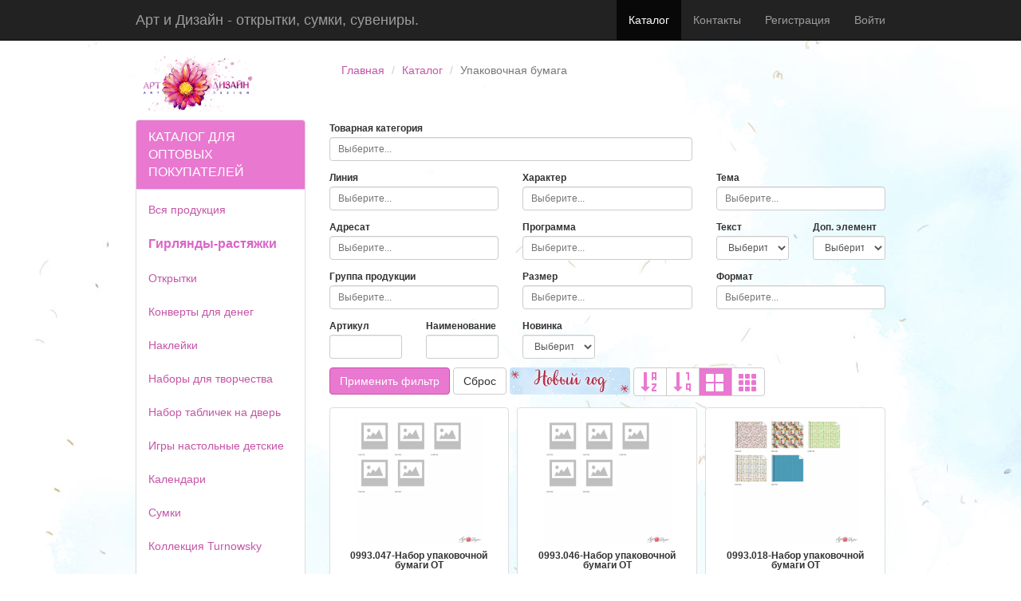

--- FILE ---
content_type: text/html; charset=UTF-8
request_url: https://art-region.ru/shop/category?id=67
body_size: 15102
content:
<!DOCTYPE html>
<html lang="ru">
<head>
    <meta http-equiv="X-UA-Compatible" content="IE=edge" />
    <meta charset="UTF-8">
    <meta name="viewport" content="width=device-width, initial-scale=1">
    <link rel="shortcut icon" href="/favicon.ico?v4" type="image/x-icon" />
    <meta name="csrf-param" content="_csrf">
<meta name="csrf-token" content="8bZIi_8PYQpw-uRED4zB7CSuo0Vn5S00K0VKETM0JFnBgiPDuGtWbDu2rgBWy566EZ3FKiuPagJlChVoVmddIQ==">
    <title>АРТ РЕГИОН - Оптовые поставки</title>
    <link href="/assets/87329bcf/css/bootstrap.css" rel="stylesheet">
<link href="/assets/b79dcf27/css/select2.min.css" rel="stylesheet">
<link href="/assets/98b5e9e0/css/select2-addl.min.css" rel="stylesheet">
<link href="/assets/98b5e9e0/css/select2-krajee.min.css" rel="stylesheet">
<link href="/assets/64ba5415/css/kv-widgets.min.css" rel="stylesheet">
<link href="/assets/de82593c/css/bootstrap.css" rel="stylesheet">
<link href="/assets/ae60366b/slick.css" rel="stylesheet">
<link href="/assets/ae60366b/slick-theme.css" rel="stylesheet">
<link href="/css/site.css?v=20230001" rel="stylesheet">
<script>var s2options_21667806 = {"themeCss":".select2-container--krajee","sizeCss":" input-sm","doReset":true,"doToggle":false,"doOrder":false};
window.select2_73e1811f = {"allowClear":true,"maximumSelectionLength":6,"theme":"krajee","width":"100%","placeholder":"Выберите...","language":"ru"};

window.select2_3887ef03 = {"allowClear":true,"maximumSelectionLength":3,"theme":"krajee","width":"100%","placeholder":"Выберите...","language":"ru"};
</script></head>
<body>

<div class="wrap">
    <nav id="w2" class="navbar-inverse navbar-fixed-top navbar"><div class="container"><div class="navbar-header"><button type="button" class="navbar-toggle" data-toggle="collapse" data-target="#w2-collapse"><span class="sr-only">Toggle navigation</span>
<span class="icon-bar"></span>
<span class="icon-bar"></span>
<span class="icon-bar"></span></button><a class="navbar-brand" href="/">Арт и Дизайн - открытки, сумки, сувениры. </a></div><div id="w2-collapse" class="collapse navbar-collapse"><ul id="w3" class="navbar-nav navbar-right nav"><li class="active"><a href="/">Каталог</a></li>
<li><a href="/contact">Контакты</a></li>
<li><a href="/signup">Регистрация</a></li>
<li><a href="/login">Войти</a></li></ul></div></div></nav>
    <div class="container">
                        <div class="row">
            <div class="col-md-3">
                <a href = "/">
                <img class="img-responsive logo" src = "/img/logo.png">
                </a>
            </div>
            <div class="col-md-7">
                <ul class="breadcrumb"><li><a href="/">Главная</a></li>
<li><a href="/shop/category">Каталог</a></li>
<li class="active">Упаковочная бумага</li>
</ul>            </div>
            <div class="col-md-2">
                            </div>    
        </div>    
                    <div class="row">
        <div class="col-lg-3 col-md-3 col-sm-4">
            
<div class="panel panel-default">
    <div class="panel-heading panel-heading-catalog">Каталог для оптовых покупателей</div>
    <ul class="nav nav-pills nav-stacked"><li><a href="/shop/category">Вся продукция</a></li>
<li class="catalog-bold"><a href="/shop/category?id=123">Гирлянды-растяжки</a></li>
<li><a href="/shop/category?id=41">Открытки</a></li>
<li><a href="/shop/category?id=45">Конверты для денег</a></li>
<li><a href="/shop/category?id=49">Наклейки</a></li>
<li><a href="/shop/category?id=56">Наборы для творчества</a></li>
<li><a href="/shop/category?id=108">Набор табличек на дверь</a></li>
<li><a href="/shop/category?id=96">Игры настольные детские</a></li>
<li><a href="/shop/category?id=57">Календари</a></li>
<li><a href="/shop/category?id=64">Сумки</a></li>
<li><a href="/shop/category?id=120">Коллекция Turnowsky</a></li>
<li class=""><a href="/shop/category?id=104">Шары</a></li>
<li class="active"><a href="/shop/category?id=67">Упаковочная бумага</a></li>
<li class="catalog-bold"><a href="/shop/category?id=125">Аксессуары для подарков</a></li>
<li><a href="/shop/category?id=105">Подарочная коробка</a></li>
<li><a href="/shop/category?id=69">Сувенирная продукция</a></li></ul></div>



             <a class="simple-banner" href="https://shop.artd.ru"><img class="img-responsive" src="/img/shop.png" alt=""></a>        </div>
        <div class="col-lg-9 col-md-9 col-sm-8">
                        <div class="product-index">

    
<div class="product-search">

    <form id="w0" action="/" method="get">
<input type="hidden" name="id" value="67">    <div class="row">
        <div class="col-sm-12 col-md-8">
                                                                <div class="form-group field-section">
<label class="control-label" for="section">Товарная категория</label>
<div class="kv-plugin-loading loading-section">&nbsp;</div><input type="hidden" name="section" value=""><select id="section" class="form-control" name="section[]" multiple size="4" data-s2-options="s2options_21667806" data-krajee-select2="select2_73e1811f" style="display:none">
<option value="67">⮞&nbsp;УПАКОВОЧНАЯ&nbsp;БУМАГА</option>
</select>

<div class="help-block"></div>
</div>                                    </div>
            
    </div>
    <div class="row">
        <div class="col-sm-6 col-md-4">
            <div class="form-group field-line">
<label class="control-label" for="line">Линия</label>
<div class="kv-plugin-loading loading-line">&nbsp;</div><input type="hidden" name="line" value=""><select id="line" class="form-control" name="line[]" multiple size="4" data-s2-options="s2options_21667806" data-krajee-select2="select2_3887ef03" style="display:none">
<option value="Turnowsky">Turnowsky</option>
</select>

<div class="help-block"></div>
</div>                    </div>
        <div class="col-sm-6 col-md-4">
            <div class="form-group field-design">
<label class="control-label" for="design">Характер</label>
<div class="kv-plugin-loading loading-design">&nbsp;</div><input type="hidden" name="design" value=""><select id="design" class="form-control" name="design[]" multiple size="4" data-s2-options="s2options_21667806" data-krajee-select2="select2_3887ef03" style="display:none">
<option value="Взрослый">Взрослый</option>
</select>

<div class="help-block"></div>
</div>                    </div>
        <div class="col-sm-6 col-md-4">
            <div class="form-group field-theme">
<label class="control-label" for="theme">Тема</label>
<div class="kv-plugin-loading loading-theme">&nbsp;</div><input type="hidden" name="theme" value=""><select id="theme" class="form-control" name="theme[]" multiple size="4" data-s2-options="s2options_21667806" data-krajee-select2="select2_3887ef03" style="display:none">
<option value="С Новым годом и Рождеством">С Новым годом и Рождеством</option>
<option value="Универсальные">Универсальные</option>
</select>

<div class="help-block"></div>
</div>                    </div>
    </div>
    <div class="row">
        <div class="col-sm-6 col-md-4">
            <div class="form-group field-forwho">
<label class="control-label" for="forwho">Адресат</label>
<div class="kv-plugin-loading loading-forwho">&nbsp;</div><input type="hidden" name="forwho" value=""><select id="forwho" class="form-control" name="forwho[]" multiple size="4" data-s2-options="s2options_21667806" data-krajee-select2="select2_3887ef03" style="display:none">
<option value="Мужчина">Мужчина</option>
</select>

<div class="help-block"></div>
</div>                    </div>
        <div class="col-sm-6 col-md-4">
            <div class="form-group field-programm">
<label class="control-label" for="programm">Программа</label>
<div class="kv-plugin-loading loading-programm">&nbsp;</div><input type="hidden" name="programm" value=""><select id="programm" class="form-control" name="programm[]" multiple size="4" data-s2-options="s2options_21667806" data-krajee-select2="select2_3887ef03" style="display:none">
<option value="Весна">Весна</option>
<option value="Новый Год">Новый Год</option>
<option value="ОТ">ОТ</option>
</select>

<div class="help-block"></div>
</div>                    </div>
        <div class="col-sm-6 col-md-2">
            <div class="form-group field-istext">
<label class="control-label" for="istext">Текст</label>
<select id="istext" class="form-control input-sm" name="isText">
<option value="">Выберите...</option>
<option value="0">Нет</option>
<option value="1">Да</option>
</select>

<div class="help-block"></div>
</div>        </div>
        <div class="col-sm-6 col-md-2">
            <div class="form-group field-add_element">
<label class="control-label" for="add_element">Доп. элемент</label>
<select id="add_element" class="form-control input-sm" name="add_element">
<option value="">Выберите...</option>
<option value="0">Нет</option>
<option value="1">Да</option>
</select>

<div class="help-block"></div>
</div>        </div>
    </div>
    <div class="row">
        <div class="col-sm-6 col-md-4">
            <div class="form-group field-subject">
<label class="control-label" for="subject">Группа продукции</label>
<div class="kv-plugin-loading loading-subject">&nbsp;</div><input type="hidden" name="subject" value=""><select id="subject" class="form-control" name="subject[]" multiple size="4" data-s2-options="s2options_21667806" data-krajee-select2="select2_3887ef03" style="display:none">
<option value="Упаковочная бумага">Упаковочная бумага</option>
</select>

<div class="help-block"></div>
</div>        </div>
        <div class="col-sm-6 col-md-4">
            <div class="form-group field-size">
<label class="control-label" for="size">Размер</label>
<div class="kv-plugin-loading loading-size">&nbsp;</div><input type="hidden" name="size" value=""><select id="size" class="form-control" name="size[]" multiple size="4" data-s2-options="s2options_21667806" data-krajee-select2="select2_3887ef03" style="display:none">
<option value="700х1000 мм">700х1000 мм</option>
<option value="700х2000 мм">700х2000 мм</option>
<option value="990x672 мм">990x672 мм</option>
</select>

<div class="help-block"></div>
</div>                    </div>
        <div class="col-sm-6 col-md-4">
            <div class="form-group field-format">
<label class="control-label" for="format">Формат</label>
<div class="kv-plugin-loading loading-format">&nbsp;</div><input type="hidden" name="format" value=""><select id="format" class="form-control" name="format[]" multiple size="4" data-s2-options="s2options_21667806" data-krajee-select2="select2_3887ef03" style="display:none">

</select>

<div class="help-block"></div>
</div>        </div>
    </div>
    <div class="row">
        <div class="col-sm-6 col-md-2">
            <div class="form-group field-articul">
<label class="control-label" for="articul">Артикул</label>
<input type="text" id="articul" class="form-control input-sm" name="articul">

<div class="help-block"></div>
</div>        </div>
        <div class="col-sm-6 col-md-2">
            <div class="form-group field-name">
<label class="control-label" for="name">Наименование</label>
<input type="text" id="name" class="form-control input-sm" name="name">

<div class="help-block"></div>
</div>        </div>
                <div class="col-sm-6 col-md-2">
            <div class="form-group field-appeardate">
<label class="control-label" for="appeardate">Новинка</label>
<select id="appeardate" class="form-control input-sm" name="appeardate">
<option value="">Выберите...</option>
<option value="1768856400">Одна неделя</option>
<option value="1768251600">Две недели</option>
<option value="1766782800">Один месяц</option>
<option value="1764190800">Два месяца</option>
<option value="1761512400">Три месяца</option>
<option value="1758920400">Четыре месяца</option>
<option value="1756242000">Пять месяцев</option>
<option value="1753563600">Шесть месяцев</option>
<option value="1750971600">Семь месяцев</option>
<option value="1748293200">Восемь месяцев</option>
</select>

<div class="help-block"></div>
</div>        </div>

    </div>

    <div class="form-group">
        <button type="submit" class="btn btn-primary">Применить фильтр</button>        <a class="btn btn-default" href="/?id=67">Сброс</a>        <a href="/?programm%5B%5D=%D0%9D%D0%BE%D0%B2%D1%8B%D0%B9+%D0%93%D0%BE%D0%B4"><img src="/img/ny.png" alt="Новый Год"></a>        <div id="page-viewer-type" class="btn-group page-view-buttons" data-url="/ajax/page-view" data-id="pvc0"><button type="button" class="page-sort btn btn-default btn-view glyphicon glyphicon glyphicon glyphicon-sort-by-alphabet" data-page-view="articul" data-tooltip="Артикул"><span></span></button><button type="button" class="page-sort btn btn-default btn-view glyphicon glyphicon glyphicon glyphicon-sort-by-order" data-page-view="appeardate" data-tooltip="Новинка"><span></span></button><button type="button" class="page-view btn btn-default btn-view glyphicon glyphicon glyphicon-th-large btn-selected" data-page-view="tile" data-tooltip="Подробный"><span></span></button><button type="button" class="page-view btn btn-default btn-view glyphicon glyphicon-th" data-page-view="compact" data-tooltip="Компактный"><span></span></button></div>    </div>

    </form>
</div>

    
    
    <div id="pvc0" data-pjax-container="" data-pjax-push-state data-pjax-timeout="1000">    <div class="product-view-container">
    <div id="w1" class="list-view"><div class="row">
<div class="col-xs-12 col-md-4 col-lg-2 padding-small">
<div class="product-view" data-key="8001000000247DB3"><div class="panel panel-default">
    <div class="panel-body item-body">
                <div data-toggle="modal" data-target="#bs-modal">
            
            
            <img class="img-responsive item-img" src="/img/cards/099/0993047f.jpg" alt="">        </div>
    </div>
    <div class="card-table">
        <table class="product-card">
            <tbody>
            <tr>
                <td colspan="4" class="articul">
                    0993.047-Набор упаковочной бумаги ОТ                </td>
            </tr>
            <tr>
                <td colspan="4" class="name">
                    <span>
                    Набор упаковочной бумаги                    </span>
                </td>
            </tr>
            <tr>
                <td colspan="4" class="decoration">
                    Бумага металлизированная.                </td>
            </tr>
                                    </tbody>
        </table>
            </div>
</div>
</div>
</div>
<div class="col-xs-12 col-md-4 col-lg-2 padding-small">
<div class="product-view" data-key="8001000000247DB2"><div class="panel panel-default">
    <div class="panel-body item-body">
                <div data-toggle="modal" data-target="#bs-modal">
            
            
            <img class="img-responsive item-img" src="/img/cards/099/0993046f.jpg" alt="">        </div>
    </div>
    <div class="card-table">
        <table class="product-card">
            <tbody>
            <tr>
                <td colspan="4" class="articul">
                    0993.046-Набор упаковочной бумаги ОТ                </td>
            </tr>
            <tr>
                <td colspan="4" class="name">
                    <span>
                    Набор упаковочной бумаги                    </span>
                </td>
            </tr>
            <tr>
                <td colspan="4" class="decoration">
                    Бумага металлизированная.                </td>
            </tr>
                                    </tbody>
        </table>
            </div>
</div>
</div>
</div>
<div class="col-xs-12 col-md-4 col-lg-2 padding-small">
<div class="product-view" data-key="8001000000243B29"><div class="panel panel-default">
    <div class="panel-body item-body">
                <div data-toggle="modal" data-target="#bs-modal">
            
            
            <img class="img-responsive item-img" src="/img/cards/099/0993018f.jpg" alt="">        </div>
    </div>
    <div class="card-table">
        <table class="product-card">
            <tbody>
            <tr>
                <td colspan="4" class="articul">
                    0993.018-Набор упаковочной бумаги ОТ                </td>
            </tr>
            <tr>
                <td colspan="4" class="name">
                    <span>
                    Набор упаковочной бумаги                    </span>
                </td>
            </tr>
            <tr>
                <td colspan="4" class="decoration">
                    Бумага глянцевая.                </td>
            </tr>
                                    </tbody>
        </table>
            </div>
</div>
</div>
</div>
<div class="col-xs-12 col-md-4 col-lg-2 padding-small">
<div class="product-view" data-key="800100000022D987"><div class="panel panel-default">
    <div class="panel-body item-body">
                <div data-toggle="modal" data-target="#bs-modal">
            
            
            <img class="img-responsive item-img" src="/img/cards/018/0183705f.jpg" alt="">        </div>
    </div>
    <div class="card-table">
        <table class="product-card">
            <tbody>
            <tr>
                <td colspan="4" class="articul">
                    0183.705-Микс уп.бум. матовая с рисунком                </td>
            </tr>
            <tr>
                <td colspan="4" class="name">
                    <span>
                    Пленка упаковочная матовая                    </span>
                </td>
            </tr>
            <tr>
                <td colspan="4" class="decoration">
                    Пленка матовая.                </td>
            </tr>
                                    </tbody>
        </table>
            </div>
</div>
</div>
</div>
<div class="col-xs-12 col-md-4 col-lg-2 padding-small">
<div class="product-view" data-key="800100000022D989"><div class="panel panel-default">
    <div class="panel-body item-body">
                <div data-toggle="modal" data-target="#bs-modal">
            
            
            <img class="img-responsive item-img" src="/img/cards/018/0183707f.jpg" alt="">        </div>
    </div>
    <div class="card-table">
        <table class="product-card">
            <tbody>
            <tr>
                <td colspan="4" class="articul">
                    0183.707                </td>
            </tr>
            <tr>
                <td colspan="4" class="name">
                    <span>
                    Пленка упаковочная прозрачная                    </span>
                </td>
            </tr>
            <tr>
                <td colspan="4" class="decoration">
                    Пленка прозрачная.                </td>
            </tr>
                                    </tbody>
        </table>
            </div>
</div>
</div>
</div>
<div class="col-xs-12 col-md-4 col-lg-2 padding-small">
<div class="product-view" data-key="8001000000232D82"><div class="panel panel-default">
    <div class="panel-body item-body">
                <div data-toggle="modal" data-target="#bs-modal">
            
            
            <img class="img-responsive item-img" src="/img/cards/099/0994963f.jpg" alt="">        </div>
    </div>
    <div class="card-table">
        <table class="product-card">
            <tbody>
            <tr>
                <td colspan="4" class="articul">
                    0994.963-Набор упаковочной бумаги НГ 40 шт.                </td>
            </tr>
            <tr>
                <td colspan="4" class="name">
                    <span>
                    Набор упаковочной бумаги НГ                    </span>
                </td>
            </tr>
            <tr>
                <td colspan="4" class="decoration">
                    Бумага глянцевая.                </td>
            </tr>
                                    </tbody>
        </table>
            </div>
</div>
</div>
</div>
</div>
<div class="row">
<div class="col-xs-12 col-md-4 col-lg-2 padding-small">
<div class="product-view" data-key="80010000001FA514"><div class="panel panel-default">
    <div class="panel-body item-body">
                <div data-toggle="modal" data-target="#bs-modal">
            
            
            <img class="img-responsive item-img" src="/img/cards/099/0994773f.jpg" alt="">        </div>
    </div>
    <div class="card-table">
        <table class="product-card">
            <tbody>
            <tr>
                <td colspan="4" class="articul">
                    0994.773-Набор упаковочной бумаги НГ крафт                </td>
            </tr>
            <tr>
                <td colspan="4" class="name">
                    <span>
                    Набор упаковочной бумаги НГ                    </span>
                </td>
            </tr>
            <tr>
                <td colspan="4" class="decoration">
                    Бумага крафт.                </td>
            </tr>
                                    </tbody>
        </table>
            </div>
</div>
</div>
</div>
<div class="col-xs-12 col-md-4 col-lg-2 padding-small">
<div class="product-view" data-key="80010000001F531F"><div class="panel panel-default">
    <div class="panel-body item-body">
                <div data-toggle="modal" data-target="#bs-modal">
            
            
            <img class="img-responsive item-img" src="/img/cards/099/0994761f.jpg" alt="">        </div>
    </div>
    <div class="card-table">
        <table class="product-card">
            <tbody>
            <tr>
                <td colspan="4" class="articul">
                    0994.761т-Набор упаковочной бумаги НГ                </td>
            </tr>
            <tr>
                <td colspan="4" class="name">
                    <span>
                    Набор упаковочной бумаги НГ                    </span>
                </td>
            </tr>
            <tr>
                <td colspan="4" class="decoration">
                    Бумага глянцевая.                </td>
            </tr>
                                    </tbody>
        </table>
            </div>
</div>
</div>
</div>
<div class="col-xs-12 col-md-4 col-lg-2 padding-small">
<div class="product-view" data-key="8001000000076029"><div class="panel panel-default">
    <div class="panel-body item-body">
                <div data-toggle="modal" data-target="#bs-modal">
            
            
            <img class="img-responsive item-img" src="/img/cards/099/0998986f.jpg" alt="">        </div>
    </div>
    <div class="card-table">
        <table class="product-card">
            <tbody>
            <tr>
                <td colspan="4" class="articul">
                    0998.986-Набор упаковочной бумаги ОТ                </td>
            </tr>
            <tr>
                <td colspan="4" class="name">
                    <span>
                    Набор упаковочной бумаги                    </span>
                </td>
            </tr>
            <tr>
                <td colspan="4" class="decoration">
                    Бумага металлизированная.                </td>
            </tr>
                                    </tbody>
        </table>
            </div>
</div>
</div>
</div>
<div class="col-xs-12 col-md-4 col-lg-2 padding-small">
<div class="product-view" data-key="800100000007007C"><div class="panel panel-default">
    <div class="panel-body item-body">
                <div data-toggle="modal" data-target="#bs-modal">
            
            
            <img class="img-responsive item-img" src="/img/cards/018/0183367f.jpg" alt="">        </div>
    </div>
    <div class="card-table">
        <table class="product-card">
            <tbody>
            <tr>
                <td colspan="4" class="articul">
                    0183.367                </td>
            </tr>
            <tr>
                <td colspan="4" class="name">
                    <span>
                    Бумага упаковочная декоративная                    </span>
                </td>
            </tr>
            <tr>
                <td colspan="4" class="decoration">
                    Бумага глянцевая.                </td>
            </tr>
                                    </tbody>
        </table>
            </div>
</div>
</div>
</div>
<div class="col-xs-12 col-md-4 col-lg-2 padding-small">
<div class="product-view" data-key="8001000000070079"><div class="panel panel-default">
    <div class="panel-body item-body">
                <div data-toggle="modal" data-target="#bs-modal">
            
            
            <img class="img-responsive item-img" src="/img/cards/018/0183359f.jpg" alt="">        </div>
    </div>
    <div class="card-table">
        <table class="product-card">
            <tbody>
            <tr>
                <td colspan="4" class="articul">
                    0183.359                </td>
            </tr>
            <tr>
                <td colspan="4" class="name">
                    <span>
                    Бумага упаковочная декоративная                    </span>
                </td>
            </tr>
            <tr>
                <td colspan="4" class="decoration">
                    Бумага глянцевая.                </td>
            </tr>
                                    </tbody>
        </table>
            </div>
</div>
</div>
</div>
<div class="col-xs-12 col-md-4 col-lg-2 padding-small">
<div class="product-view" data-key="8001000000070077"><div class="panel panel-default">
    <div class="panel-body item-body">
                <div data-toggle="modal" data-target="#bs-modal">
            
            
            <img class="img-responsive item-img" src="/img/cards/018/0183357f.jpg" alt="">        </div>
    </div>
    <div class="card-table">
        <table class="product-card">
            <tbody>
            <tr>
                <td colspan="4" class="articul">
                    0183.357                </td>
            </tr>
            <tr>
                <td colspan="4" class="name">
                    <span>
                    Бумага упаковочная декоративная                    </span>
                </td>
            </tr>
            <tr>
                <td colspan="4" class="decoration">
                    Бумага глянцевая.                </td>
            </tr>
                                    </tbody>
        </table>
            </div>
</div>
</div>
</div>
</div>
<div class="row">
<div class="col-xs-12 col-md-4 col-lg-2 padding-small">
<div class="product-view" data-key="8001000000070081"><div class="panel panel-default">
    <div class="panel-body item-body">
                <div data-toggle="modal" data-target="#bs-modal">
            
            
            <img class="img-responsive item-img" src="/img/cards/018/0183425f.jpg" alt="">        </div>
    </div>
    <div class="card-table">
        <table class="product-card">
            <tbody>
            <tr>
                <td colspan="4" class="articul">
                    0183.425                </td>
            </tr>
            <tr>
                <td colspan="4" class="name">
                    <span>
                    Бумага упаковочная декоративная                    </span>
                </td>
            </tr>
            <tr>
                <td colspan="4" class="decoration">
                    Бумага глянцевая.                </td>
            </tr>
                                    </tbody>
        </table>
            </div>
</div>
</div>
</div>
<div class="col-xs-12 col-md-4 col-lg-2 padding-small">
<div class="product-view" data-key="800100000007007A"><div class="panel panel-default">
    <div class="panel-body item-body">
                <div data-toggle="modal" data-target="#bs-modal">
            
            
            <img class="img-responsive item-img" src="/img/cards/018/0183360f.jpg" alt="">        </div>
    </div>
    <div class="card-table">
        <table class="product-card">
            <tbody>
            <tr>
                <td colspan="4" class="articul">
                    0183.360                </td>
            </tr>
            <tr>
                <td colspan="4" class="name">
                    <span>
                    Бумага упаковочная декоративная                    </span>
                </td>
            </tr>
            <tr>
                <td colspan="4" class="decoration">
                    Бумага глянцевая.                </td>
            </tr>
                                    </tbody>
        </table>
            </div>
</div>
</div>
</div>
<div class="col-xs-12 col-md-4 col-lg-2 padding-small">
<div class="product-view" data-key="8001000000070078"><div class="panel panel-default">
    <div class="panel-body item-body">
                <div data-toggle="modal" data-target="#bs-modal">
            
            
            <img class="img-responsive item-img" src="/img/cards/018/0183358f.jpg" alt="">        </div>
    </div>
    <div class="card-table">
        <table class="product-card">
            <tbody>
            <tr>
                <td colspan="4" class="articul">
                    0183.358                </td>
            </tr>
            <tr>
                <td colspan="4" class="name">
                    <span>
                    Бумага упаковочная декоративная                    </span>
                </td>
            </tr>
            <tr>
                <td colspan="4" class="decoration">
                    Бумага глянцевая.                </td>
            </tr>
                                    </tbody>
        </table>
            </div>
</div>
</div>
</div>
<div class="col-xs-12 col-md-4 col-lg-2 padding-small">
<div class="product-view" data-key="8001000000070082"><div class="panel panel-default">
    <div class="panel-body item-body">
                <div data-toggle="modal" data-target="#bs-modal">
            
            
            <img class="img-responsive item-img" src="/img/cards/018/0183426f.jpg" alt="">        </div>
    </div>
    <div class="card-table">
        <table class="product-card">
            <tbody>
            <tr>
                <td colspan="4" class="articul">
                    0183.426                </td>
            </tr>
            <tr>
                <td colspan="4" class="name">
                    <span>
                    Бумага упаковочная декоративная                    </span>
                </td>
            </tr>
            <tr>
                <td colspan="4" class="decoration">
                    Бумага глянцевая.                </td>
            </tr>
                                    </tbody>
        </table>
            </div>
</div>
</div>
</div>
<div class="col-xs-12 col-md-4 col-lg-2 padding-small">
<div class="product-view" data-key="800100000007007E"><div class="panel panel-default">
    <div class="panel-body item-body">
                <div data-toggle="modal" data-target="#bs-modal">
            
            
            <img class="img-responsive item-img" src="/img/cards/018/0183379f.jpg" alt="">        </div>
    </div>
    <div class="card-table">
        <table class="product-card">
            <tbody>
            <tr>
                <td colspan="4" class="articul">
                    0183.379                </td>
            </tr>
            <tr>
                <td colspan="4" class="name">
                    <span>
                    Бумага упаковочная декоративная                    </span>
                </td>
            </tr>
            <tr>
                <td colspan="4" class="decoration">
                    Бумага глянцевая.                </td>
            </tr>
                                    </tbody>
        </table>
            </div>
</div>
</div>
</div>
<div class="col-xs-12 col-md-4 col-lg-2 padding-small">
<div class="product-view" data-key="800100000007007B"><div class="panel panel-default">
    <div class="panel-body item-body">
                <div data-toggle="modal" data-target="#bs-modal">
            
            
            <img class="img-responsive item-img" src="/img/cards/018/0183361f.jpg" alt="">        </div>
    </div>
    <div class="card-table">
        <table class="product-card">
            <tbody>
            <tr>
                <td colspan="4" class="articul">
                    0183.361                </td>
            </tr>
            <tr>
                <td colspan="4" class="name">
                    <span>
                    Бумага упаковочная декоративная                    </span>
                </td>
            </tr>
            <tr>
                <td colspan="4" class="decoration">
                    Бумага глянцевая.                </td>
            </tr>
                                    </tbody>
        </table>
            </div>
</div>
</div>
</div>
</div>
<div class="row">
<div class="col-xs-12 col-md-4 col-lg-2 padding-small">
<div class="product-view" data-key="800100000007007F"><div class="panel panel-default">
    <div class="panel-body item-body">
                <div data-toggle="modal" data-target="#bs-modal">
            
            
            <img class="img-responsive item-img" src="/img/cards/018/0183382f.jpg" alt="">        </div>
    </div>
    <div class="card-table">
        <table class="product-card">
            <tbody>
            <tr>
                <td colspan="4" class="articul">
                    0183.382                </td>
            </tr>
            <tr>
                <td colspan="4" class="name">
                    <span>
                    Бумага упаковочная декоративная                    </span>
                </td>
            </tr>
            <tr>
                <td colspan="4" class="decoration">
                    Бумага глянцевая.                </td>
            </tr>
                                    </tbody>
        </table>
            </div>
</div>
</div>
</div>
<div class="col-xs-12 col-md-4 col-lg-2 padding-small">
<div class="product-view" data-key="800100000007007D"><div class="panel panel-default">
    <div class="panel-body item-body">
                <div data-toggle="modal" data-target="#bs-modal">
            
            
            <img class="img-responsive item-img" src="/img/cards/018/0183377f.jpg" alt="">        </div>
    </div>
    <div class="card-table">
        <table class="product-card">
            <tbody>
            <tr>
                <td colspan="4" class="articul">
                    0183.377                </td>
            </tr>
            <tr>
                <td colspan="4" class="name">
                    <span>
                    Бумага упаковочная декоративная                    </span>
                </td>
            </tr>
            <tr>
                <td colspan="4" class="decoration">
                    Бумага глянцевая.                </td>
            </tr>
                                    </tbody>
        </table>
            </div>
</div>
</div>
</div>
<div class="col-xs-12 col-md-4 col-lg-2 padding-small">
<div class="product-view" data-key="8001000000070080"><div class="panel panel-default">
    <div class="panel-body item-body">
                <div data-toggle="modal" data-target="#bs-modal">
            
            
            <img class="img-responsive item-img" src="/img/cards/018/0183385f.jpg" alt="">        </div>
    </div>
    <div class="card-table">
        <table class="product-card">
            <tbody>
            <tr>
                <td colspan="4" class="articul">
                    0183.385                </td>
            </tr>
            <tr>
                <td colspan="4" class="name">
                    <span>
                    Бумага упаковочная декоративная                    </span>
                </td>
            </tr>
            <tr>
                <td colspan="4" class="decoration">
                    Бумага глянцевая.                </td>
            </tr>
                                    </tbody>
        </table>
            </div>
</div>
</div>
</div>
<div class="col-xs-12 col-md-4 col-lg-2 padding-small">
<div class="product-view" data-key="8001000000059F6A"><div class="panel panel-default">
    <div class="panel-body item-body">
                <div data-toggle="modal" data-target="#bs-modal">
            
            
            <img class="img-responsive item-img" src="/img/cards/018/0183251f.jpg" alt="">        </div>
    </div>
    <div class="card-table">
        <table class="product-card">
            <tbody>
            <tr>
                <td colspan="4" class="articul">
                    0183.251                </td>
            </tr>
            <tr>
                <td colspan="4" class="name">
                    <span>
                    Бумага упаковочная декоративная                    </span>
                </td>
            </tr>
            <tr>
                <td colspan="4" class="decoration">
                    Бумага глянцевая.                </td>
            </tr>
                                    </tbody>
        </table>
            </div>
</div>
</div>
</div>
<div class="col-xs-12 col-md-4 col-lg-2 padding-small">
<div class="product-view" data-key="8001000000059F6D"><div class="panel panel-default">
    <div class="panel-body item-body">
                <div data-toggle="modal" data-target="#bs-modal">
            
            
            <img class="img-responsive item-img" src="/img/cards/018/0183255f.jpg" alt="">        </div>
    </div>
    <div class="card-table">
        <table class="product-card">
            <tbody>
            <tr>
                <td colspan="4" class="articul">
                    0183.255                </td>
            </tr>
            <tr>
                <td colspan="4" class="name">
                    <span>
                    Бумага упаковочная декоративная                    </span>
                </td>
            </tr>
            <tr>
                <td colspan="4" class="decoration">
                    Бумага глянцевая.                </td>
            </tr>
                                    </tbody>
        </table>
            </div>
</div>
</div>
</div>
<div class="col-xs-12 col-md-4 col-lg-2 padding-small">
<div class="product-view" data-key="8001000000059F69"><div class="panel panel-default">
    <div class="panel-body item-body">
                <div data-toggle="modal" data-target="#bs-modal">
            
            
            <img class="img-responsive item-img" src="/img/cards/018/0183250f.jpg" alt="">        </div>
    </div>
    <div class="card-table">
        <table class="product-card">
            <tbody>
            <tr>
                <td colspan="4" class="articul">
                    0183.250                </td>
            </tr>
            <tr>
                <td colspan="4" class="name">
                    <span>
                    Бумага упаковочная декоративная                    </span>
                </td>
            </tr>
            <tr>
                <td colspan="4" class="decoration">
                    Бумага глянцевая.                </td>
            </tr>
                                    </tbody>
        </table>
            </div>
</div>
</div>
</div>
</div>
<div class="row">
<div class="col-xs-12 col-md-4 col-lg-2 padding-small">
<div class="product-view" data-key="8001000000059F72"><div class="panel panel-default">
    <div class="panel-body item-body">
                <div data-toggle="modal" data-target="#bs-modal">
            
            
            <img class="img-responsive item-img" src="/img/cards/018/0183265f.jpg" alt="">        </div>
    </div>
    <div class="card-table">
        <table class="product-card">
            <tbody>
            <tr>
                <td colspan="4" class="articul">
                    0183.265                </td>
            </tr>
            <tr>
                <td colspan="4" class="name">
                    <span>
                    Бумага упаковочная декоративная                    </span>
                </td>
            </tr>
            <tr>
                <td colspan="4" class="decoration">
                    Бумага глянцевая.                </td>
            </tr>
                                    </tbody>
        </table>
            </div>
</div>
</div>
</div>
<div class="col-xs-12 col-md-4 col-lg-2 padding-small">
<div class="product-view" data-key="8001000000059F6F"><div class="panel panel-default">
    <div class="panel-body item-body">
                <div data-toggle="modal" data-target="#bs-modal">
            
            
            <img class="img-responsive item-img" src="/img/cards/018/0183260f.jpg" alt="">        </div>
    </div>
    <div class="card-table">
        <table class="product-card">
            <tbody>
            <tr>
                <td colspan="4" class="articul">
                    0183.260                </td>
            </tr>
            <tr>
                <td colspan="4" class="name">
                    <span>
                    Бумага упаковочная декоративная                    </span>
                </td>
            </tr>
            <tr>
                <td colspan="4" class="decoration">
                    Бумага глянцевая.                </td>
            </tr>
                                    </tbody>
        </table>
            </div>
</div>
</div>
</div>
<div class="col-xs-12 col-md-4 col-lg-2 padding-small">
<div class="product-view" data-key="8001000000059F73"><div class="panel panel-default">
    <div class="panel-body item-body">
                <div data-toggle="modal" data-target="#bs-modal">
            
            
            <img class="img-responsive item-img" src="/img/cards/018/0183266f.jpg" alt="">        </div>
    </div>
    <div class="card-table">
        <table class="product-card">
            <tbody>
            <tr>
                <td colspan="4" class="articul">
                    0183.266                </td>
            </tr>
            <tr>
                <td colspan="4" class="name">
                    <span>
                    Бумага упаковочная декоративная                    </span>
                </td>
            </tr>
            <tr>
                <td colspan="4" class="decoration">
                    Бумага глянцевая.                </td>
            </tr>
                                    </tbody>
        </table>
            </div>
</div>
</div>
</div>
<div class="col-xs-12 col-md-4 col-lg-2 padding-small">
<div class="product-view" data-key="8001000000059F71"><div class="panel panel-default">
    <div class="panel-body item-body">
                <div data-toggle="modal" data-target="#bs-modal">
            
            
            <img class="img-responsive item-img" src="/img/cards/018/0183264f.jpg" alt="">        </div>
    </div>
    <div class="card-table">
        <table class="product-card">
            <tbody>
            <tr>
                <td colspan="4" class="articul">
                    0183.264                </td>
            </tr>
            <tr>
                <td colspan="4" class="name">
                    <span>
                    Бумага упаковочная декоративная                    </span>
                </td>
            </tr>
            <tr>
                <td colspan="4" class="decoration">
                    Бумага глянцевая.                </td>
            </tr>
                                    </tbody>
        </table>
            </div>
</div>
</div>
</div>
<div class="col-xs-12 col-md-4 col-lg-2 padding-small">
<div class="product-view" data-key="8001000000059F6E"><div class="panel panel-default">
    <div class="panel-body item-body">
                <div data-toggle="modal" data-target="#bs-modal">
            
            
            <img class="img-responsive item-img" src="/img/cards/018/0183256f.jpg" alt="">        </div>
    </div>
    <div class="card-table">
        <table class="product-card">
            <tbody>
            <tr>
                <td colspan="4" class="articul">
                    0183.256                </td>
            </tr>
            <tr>
                <td colspan="4" class="name">
                    <span>
                    Бумага упаковочная декоративная                    </span>
                </td>
            </tr>
            <tr>
                <td colspan="4" class="decoration">
                    Бумага глянцевая.                </td>
            </tr>
                                    </tbody>
        </table>
            </div>
</div>
</div>
</div>
<div class="col-xs-12 col-md-4 col-lg-2 padding-small">
<div class="product-view" data-key="8001000000059F6C"><div class="panel panel-default">
    <div class="panel-body item-body">
                <div data-toggle="modal" data-target="#bs-modal">
            
            
            <img class="img-responsive item-img" src="/img/cards/018/0183253f.jpg" alt="">        </div>
    </div>
    <div class="card-table">
        <table class="product-card">
            <tbody>
            <tr>
                <td colspan="4" class="articul">
                    0183.253                </td>
            </tr>
            <tr>
                <td colspan="4" class="name">
                    <span>
                    Бумага упаковочная декоративная                    </span>
                </td>
            </tr>
            <tr>
                <td colspan="4" class="decoration">
                    Бумага глянцевая.                </td>
            </tr>
                                    </tbody>
        </table>
            </div>
</div>
</div>
</div>
</div>
<div class="summary">Показаны записи <b>1-30</b> из <b>34</b>.</div>
<ul class="pagination"><li class="first disabled"><span>««</span></li>
<li class="prev disabled"><span>&laquo;</span></li>
<li class="active"><a href="/?id=67&amp;page=1&amp;per-page=30" data-page="0">1</a></li>
<li><a href="/?id=67&amp;page=2&amp;per-page=30" data-page="1">2</a></li>
<li class="next"><a href="/?id=67&amp;page=2&amp;per-page=30" data-page="1">&raquo;</a></li>
<li class="last"><a href="/?id=67&amp;page=2&amp;per-page=30" data-page="1">»»</a></li></ul></div>    </div>

    </div>
    На странице: <div class = "btn-group" id = "page-sizer"><button type="button" class="btn btn-default" data-page-size="18" data-url="/ajax/page-size" data-id="pvc0"><span>18</span></button><button type="button" class="btn btn-default" data-page-size="30" data-url="/ajax/page-size" data-id="pvc0"><span>30</span></button><button type="button" class="btn btn-default" data-page-size="60" data-url="/ajax/page-size" data-id="pvc0"><span>60</span></button><button type="button" class="btn btn-default" data-page-size="90" data-url="/ajax/page-size" data-id="pvc0"><span>90</span></button></div></div>
        </div>
    </div>
    </div>
</div>

<footer class="footer">
    <div class="container">
        <p class="pull-left">
            <a href="http://artd.ru">&copy; Арт Дизайн 2026</a> <br>
            <a href="/privacy">Политика конфиденциальности</a>        </p>
        <dl class="dl-horizontal pull-right">
            <dt>Общие вопросы:</dt>
            <dd><a href="mailto:sellers@art-design.ru">sellers@art-design.ru</a></dd>
            <dt>Тех. поддержка:</dt>
            <dd><a href="mailto:support-region@art-design.ru">support-region@art-design.ru</a></dd>
            <dt> Тел:</dt>
            <dd>+7 495 956-34-79</dd>
        </dl>
    </div>
</footer>

<div id="bs-modal" class="fade modal" role="dialog" tabindex="-1">
<div class="modal-dialog modal-lg">
<div class="modal-content">
<div class="modal-header">
<button type="button" class="close" data-dismiss="modal" aria-hidden="true">&times;</button>
<h3 class="modal-title"></h3>
</div>
<div class="modal-body">

</div>

</div>
</div>
</div>
<div id="dialog-modal" class="fade modal" role="dialog" tabindex="-1">
<div class="modal-dialog modal-sm">
<div class="modal-content">
<div class="modal-header">
<button type="button" class="close" data-dismiss="modal" aria-hidden="true">&times;</button>
<h3 class="modal-title"></h3>
</div>
<div class="modal-body">
    <div class="modal-text-wrapper">
        <p class= "modal-text"> </p>
    </div>
    <div>
        <button type="button" class="btn btn-danger btn-yes">Да</button>        <button type="button" class="btn btn-default btn-cancel">Отмена</button>    </div>

</div>

</div>
</div>
</div><script src="/assets/26585179/jquery.js"></script>
<script src="/assets/e90f60f8/yii.js"></script>
<script src="/assets/b79dcf27/js/select2.full.min.js"></script>
<script src="/assets/b79dcf27/js/i18n/ru.js"></script>
<script src="/assets/98b5e9e0/js/select2-krajee.min.js"></script>
<script src="/assets/64ba5415/js/kv-widgets.min.js"></script>
<script src="/assets/e90f60f8/yii.validation.js"></script>
<script src="/assets/d22342f1/page-view.js"></script>
<script src="/assets/e90f60f8/yii.activeForm.js"></script>
<script src="/assets/37521e0e/jquery.pjax.js"></script>
<script src="/assets/d22342f1/page-size.js"></script>
<script src="/assets/d2054e1/bootbox.js"></script>
<script src="/assets/ae60366b/slick.min.js"></script>
<script src="/js/yii.override.js"></script>
<script src="/js/site.js?v=20220002"></script>
<script src="/assets/87329bcf/js/bootstrap.js"></script>
<script>jQuery(function ($) {
jQuery&&jQuery.pjax&&(jQuery.pjax.defaults.maxCacheLength=0);
if (jQuery('#section').data('select2')) { jQuery('#section').select2('destroy'); }
jQuery.when(jQuery('#section').select2(select2_73e1811f)).done(initS2Loading('section','s2options_21667806'));

if (jQuery('#line').data('select2')) { jQuery('#line').select2('destroy'); }
jQuery.when(jQuery('#line').select2(select2_3887ef03)).done(initS2Loading('line','s2options_21667806'));

if (jQuery('#design').data('select2')) { jQuery('#design').select2('destroy'); }
jQuery.when(jQuery('#design').select2(select2_3887ef03)).done(initS2Loading('design','s2options_21667806'));

if (jQuery('#theme').data('select2')) { jQuery('#theme').select2('destroy'); }
jQuery.when(jQuery('#theme').select2(select2_3887ef03)).done(initS2Loading('theme','s2options_21667806'));

if (jQuery('#forwho').data('select2')) { jQuery('#forwho').select2('destroy'); }
jQuery.when(jQuery('#forwho').select2(select2_3887ef03)).done(initS2Loading('forwho','s2options_21667806'));

if (jQuery('#programm').data('select2')) { jQuery('#programm').select2('destroy'); }
jQuery.when(jQuery('#programm').select2(select2_3887ef03)).done(initS2Loading('programm','s2options_21667806'));

if (jQuery('#subject').data('select2')) { jQuery('#subject').select2('destroy'); }
jQuery.when(jQuery('#subject').select2(select2_3887ef03)).done(initS2Loading('subject','s2options_21667806'));

if (jQuery('#size').data('select2')) { jQuery('#size').select2('destroy'); }
jQuery.when(jQuery('#size').select2(select2_3887ef03)).done(initS2Loading('size','s2options_21667806'));

if (jQuery('#format').data('select2')) { jQuery('#format').select2('destroy'); }
jQuery.when(jQuery('#format').select2(select2_3887ef03)).done(initS2Loading('format','s2options_21667806'));

jQuery('#w0').yiiActiveForm([{"id":"istext","name":"isText","container":".field-istext","input":"#istext","validate":function (attribute, value, messages, deferred, $form) {yii.validation.boolean(value, messages, {"trueValue":"1","falseValue":"0","message":"Значение «Текст» должно быть равно «1» или «0».","skipOnEmpty":1});}},{"id":"add_element","name":"add_element","container":".field-add_element","input":"#add_element","validate":function (attribute, value, messages, deferred, $form) {yii.validation.boolean(value, messages, {"trueValue":"1","falseValue":"0","message":"Значение «Доп. элемент» должно быть равно «1» или «0».","skipOnEmpty":1});}},{"id":"articul","name":"articul","container":".field-articul","input":"#articul","validate":function (attribute, value, messages, deferred, $form) {yii.validation.string(value, messages, {"message":"Значение «Артикул» должно быть строкой.","skipOnEmpty":1});}},{"id":"name","name":"name","container":".field-name","input":"#name","validate":function (attribute, value, messages, deferred, $form) {yii.validation.string(value, messages, {"message":"Значение «Наименование» должно быть строкой.","skipOnEmpty":1});}},{"id":"appeardate","name":"appeardate","container":".field-appeardate","input":"#appeardate","validate":function (attribute, value, messages, deferred, $form) {yii.validation.number(value, messages, {"pattern":/^\s*[+-]?\d+\s*$/,"message":"Значение «Новинка» должно быть целым числом.","skipOnEmpty":1});}}], []);
jQuery(document).pjax("#pvc0 a", {"push":true,"replace":false,"timeout":1000,"scrollTo":false,"container":"#pvc0"});
jQuery(document).on("submit", "#pvc0 form[data-pjax]", function (event) {jQuery.pjax.submit(event, {"push":true,"replace":false,"timeout":1000,"scrollTo":false,"container":"#pvc0"});});
jQuery('#bs-modal').modal({"show":false});
jQuery('#dialog-modal').modal({"show":false});
});</script><svg style="display: none">
	<symbol viewBox="-200 323.9 195 195" id="fb"><title>fb</title> <style type="text/css"> </style> <path d="M-5,323.9h-97.5H-200v97.5v97.5h97.5H-5v-97.5V323.9L-5,323.9z M-90.3,399.9h12.5v19.2h-12.5v49h-26.2v-49h-9.7
            v-19.2h9.7v-3.1c0-2.8,0.3-5.8,0.9-9.2c0.6-3.3,1.7-6.1,3.4-8.2c1.6-2.1,3.9-3.8,6.9-5.1c3-1.3,7.3-2,13-2c4.6,0,11.2,0.5,19.9,1.6
            l-2.8,15.7c-3.1-0.5-5.7-0.8-7.6-0.8c-2.4,0-4.1,0.4-5.1,1.2s-1.8,2-2.2,3.8C-90.1,394.9-90.3,396.9-90.3,399.9z"/>   </symbol>
	<symbol viewBox="-200 323.9 195 195" id="gplus"><title>gplus</title> <style type="text/css"> </style> <path d="M-200,323.9v195H-5v-195L-200,323.9L-200,323.9z M-91.4,447c-9.5,13.4-28.7,17.4-43.7,11.6
            c-15-5.7-25.6-21.6-24.4-37.7c0.3-19.8,18.5-37.1,38.3-36.4c9.5-0.4,18.4,3.7,25.6,9.5c-3.1,3.5-6.3,6.9-9.7,10.1
            c-8.7-6-21.1-7.8-29.9-0.8c-12.5,8.6-13,29-1,38.3c11.7,10.6,33.7,5.3,37-10.9c-7.3-0.1-14.6,0-22-0.2c0-4.4,0-8.7,0-13.1
            c12.2,0,24.4-0.1,36.7,0C-83.7,427.6-85.1,438.5-91.4,447z M-38.7,428.2c-3.6,0-7.3,0.1-11,0.1c0,3.7-0.1,7.3-0.1,11
            c-3.6,0-7.3,0-10.9,0c0-3.6,0-7.3-0.1-10.9c-3.6,0-7.3-0.1-11-0.1c0-3.6,0-7.3,0-10.9c3.6,0,7.3-0.1,11-0.1c0-3.7,0.1-7.3,0.1-11
            c3.6,0,7.3,0,10.9,0c0,3.6,0,7.3,0.1,11c3.6,0,7.3,0,11,0.1C-38.7,421-38.7,424.6-38.7,428.2z"/>   </symbol>
	<symbol viewBox="-200 323.9 195 195" id="instagram"><title>instagram</title> <style type="text/css"> </style> <g> <path  d="M-64.6,413.1h12.2v52.6c0,3.2-2.6,5.8-5.8,5.8h-88.6c-3.2,0-5.8-2.6-5.8-5.8v-52.6h12.2
                c-0.6,2.7-0.9,5.4-0.9,8.3c0,21.4,17.4,38.8,38.8,38.8c21.4,0,38.8-17.4,38.8-38.8C-63.7,418.5-64,415.8-64.6,413.1L-64.6,413.1z
                 M-102.5,447.5c14.4,0,26.1-11.7,26.1-26.1s-11.7-26.1-26.1-26.1s-26.1,11.7-26.1,26.1C-128.6,435.8-116.9,447.5-102.5,447.5
                L-102.5,447.5z M-71.2,394.6h10c2.9,0,5.3-2.4,5.3-5.3v-10c0-2.9-2.4-5.3-5.3-5.3h-10c-2.9,0-5.3,2.4-5.3,5.3v10
                C-76.5,392.2-74.1,394.6-71.2,394.6L-71.2,394.6z M-5,323.9v195h-195v-195L-5,323.9L-5,323.9z M-40.4,374.9c0-8.7-7-15.7-15.7-15.7
                H-149c-8.7,0-15.7,7-15.7,15.7v92.9c0,8.6,7,15.7,15.7,15.7h92.9c8.6,0,15.7-7,15.7-15.7V374.9z"/> </g>   </symbol>
	<symbol viewBox="-200 323.9 195 195" id="ok"><title>ok</title> <style type="text/css"></style> <path d="M-5,323.9h-97.5H-200v97.5v97.5h97.5H-5v-97.5V323.9L-5,323.9z M-108.7,360.1c18.9-5.3,34.4,9,37.8,23.6
            c4.3,18.8-9.1,33.9-23.6,37.2C-133.3,429.7-150,371.8-108.7,360.1L-108.7,360.1z M-109.1,447.6c-1.9-1-7.6-1.8-10.4-2.7
            c-30.2-9.9-19.4-24.5-10.8-23.6c3.1,0.3,5.9,2.9,8.3,4.3c12.6,7.3,29.1,7.2,41.5-0.3c2.7-1.6,4.9-4.3,8.9-4
            c5.4,0.3,16.4,9.8-2.9,19.7c-10.6,5.4-11.1,3.9-19.4,6.5c1.4,2.9,16.6,17.1,20.9,21.5c7.2,7.3,1.1,15.6-6.3,14.8
            c-4.7-0.5-19.4-16.4-22-19.7c-6,3-16.5,18.7-22.3,19.6c-7.6,1.3-14-7.6-6.3-15.3L-109.1,447.6L-109.1,447.6z M-105.3,375.6
            c9.3-2.6,16.8,3.9,18.7,11c2.4,9.2-4,16.8-10.9,18.7C-117,410.5-125.4,381.2-105.3,375.6z"/>   </symbol>
	<symbol viewBox="-200 323.9 195 195" id="telegram"><title>telegram</title> <style type="text/css"></style> <g> <path d="M-72.2,387.9l-61,38.5c-2.8,1.7-4,5.1-3,8.2l9.4,28.7l1.8-19.6c0.2-2.4,1.4-4.7,3.2-6.3l53.5-48.2
                C-67.2,387.8-69,385.9-72.2,387.9z"/> <path class="st0" d="M-102.5,323.9H-200v97.5v97.5h97.5H-5v-97.5v-97.5L-102.5,323.9L-102.5,323.9z M-45,377l-19.9,93.8
                c-1.4,6.7-5.4,8.3-11,5.2l-30.3-22.4c-7.1,6.9-13.5,13.1-14.6,14.2c-1.7,1.7-3,3-6.1,3c-3.9,0-3.3-1.5-4.6-5.2l-11.2-34.2
                l-29.2-9.1c-6.5-2-6.5-6.4,1.5-9.6l116.9-45.1C-48,365.2-42.8,368.9-45,377z"/> </g>   </symbol>
	<symbol viewBox="-199 323.9 195.1 195" id="trip_advisor"><title>trip_advisor</title> <style type="text/css"></style> <g> <path d="M-21,413.7c-8.9,0-16.1,7.2-16.1,16.1s7.2,16.1,16.1,16.1s16.1-7.2,16.1-16.1S-12.1,413.7-21,413.7z
                 M-22.2,437.5c-4.3,0-7.8-3.5-7.8-7.8s3.5-7.8,7.8-7.8s7.8,3.5,7.8,7.8S-17.9,437.5-22.2,437.5z"/> <path d="M-58,460.1c-3.9,4.7-10.7,15-10.7,15c-1.2-2.4-7.1-10.8-10.7-15c-8.8,10.8-22.1,17.7-37.1,17.7
                c-26.4,0-47.8-21.4-47.8-47.8c0-10.5,3.4-20.2,9.1-28.1c-0.9-5.4-4.6-13.2-9.5-19h30.4c16.3-11,40-17.8,65.6-17.8
                c25.5,0,47.7,6.8,64,17.8H-4v-59h-195v195H-4v-44.3c-5.3,2-11,3.1-17,3.1C-35.9,477.7-49.3,470.9-58,460.1z"/> <path d="M-59.4,430c0,21.2,17.2,38.5,38.5,38.5c6.1,0,11.9-1.4,17-3.9v-19c-4.2,4.6-10.3,7.4-17,7.4
                c-12.8,0-23.2-10.4-23.2-23.2c0-12.8,10.4-23.2,23.2-23.2c6.7,0,12.8,2.9,17,7.4v-18.5c-5.1-2.5-10.9-3.9-17-3.9
                C-42.2,391.5-59.4,408.7-59.4,430z"/> <path d="M-117.1,413.8c-8.9,0-16.1,7.2-16.1,16.1s7.2,16.1,16.1,16.1c8.9,0,16.1-7.2,16.1-16.1
                S-108.2,413.8-117.1,413.8z M-118.3,437.6c-4.3,0-7.8-3.5-7.8-7.8s3.5-7.8,7.8-7.8s7.8,3.5,7.8,7.8S-114,437.6-118.3,437.6z"/> <path d="M-116.5,391.5c-21.2,0-38.5,17.2-38.5,38.5c0,21.2,17.2,38.5,38.5,38.5S-78,451.3-78,430
                C-78.1,408.7-95.3,391.5-116.5,391.5z M-117.1,453c-12.8,0-23.2-10.4-23.2-23.2c0-12.8,10.4-23.2,23.2-23.2s23.2,10.4,23.2,23.2
                C-93.9,442.7-104.3,453-117.1,453z"/> <path d="M-22.5,382.2c-13.7-6-29.2-9.2-46.3-9.2s-34,3.2-47.7,9.2c26.3,0,47.7,21.4,47.7,47.8
                C-68.8,404.1-48.2,383-22.5,382.2z"/> </g>   </symbol>
	<symbol viewBox="-200 323.9 195 195" id="twitter"><title>twitter</title> <style type="text/css"> </style> <path d="M-102.5,323.9H-200v97.5v97.5h97.5H-5v-97.5v-97.5L-102.5,323.9L-102.5,323.9z M-60.5,398.9
            c0,0.9,0.1,1.9,0.1,2.8c0,28.6-21.8,61.7-61.7,61.7c-12.2,0-23.6-3.6-33.2-9.7c1.7,0.2,3.4,0.3,5.2,0.3c10.2,0,19.5-3.5,26.9-9.3
            c-9.5-0.2-17.5-6.4-20.2-15.1c1.3,0.3,2.7,0.4,4.1,0.4c2,0,3.9-0.3,5.7-0.8c-9.9-2-17.4-10.8-17.4-21.3c0-0.1,0-0.2,0-0.3
            c2.9,1.6,6.3,2.6,9.8,2.7c-5.8-3.9-9.6-10.5-9.6-18c0-4,1.1-7.7,2.9-10.9c10.7,13.1,26.7,21.7,44.7,22.6c-0.4-1.6-0.6-3.2-0.6-4.9
            c0-12,9.7-21.7,21.7-21.7c6.2,0,11.9,2.6,15.8,6.8c4.9-1,9.6-2.8,13.8-5.3c-1.6,5.1-5.1,9.3-9.5,12c4.4-0.5,8.6-1.7,12.4-3.4
            C-52.6,392-56.2,395.9-60.5,398.9z"/>   </symbol>
	<symbol viewBox="-200 323.9 195 195" id="vk"><title>vk</title> <style type="text/css"> </style> <path d="M-5,323.9h-97.5H-200v97.5v97.5h97.5H-5v-97.5V323.9L-5,323.9z M-137.9,375.4h52.3c8.7,0,15.4,2.2,20.1,6.5
            s7,9.7,7,16c0,5.3-1.7,9.9-5,13.7c-2.2,2.6-5.5,4.6-9.7,6.1c6.5,1.6,11.3,4.2,14.3,8c3.1,3.8,4.6,8.6,4.6,14.3
            c0,4.7-1.1,8.9-3.3,12.6s-5.2,6.7-8.9,8.9c-2.4,1.3-5.9,2.3-10.6,2.9c-6.3,0.8-10.5,1.2-12.5,1.2h-48.2L-137.9,375.4L-137.9,375.4z
             M-109.8,410.9v-17.2h12.4c4.2,0,7.2,0.7,8.9,2.2s2.6,3.5,2.6,6.2c0,2.8-0.9,5-2.6,6.5s-4.8,2.3-9.1,2.3H-109.8L-109.8,410.9z
             M-109.8,446.4v-18.3h14.2c4.9,0,8.3,0.8,10.3,2.4s2.9,3.8,2.9,6.4c0,2.9-1,5.2-3,6.9c-2,1.7-5.4,2.6-10.2,2.6H-109.8z"/>   </symbol>
	<symbol viewBox="-200 323.9 195 195" id="youtube"><title>youtube</title> <style type="text/css"> </style> <g> <path d="M-5,421.4v97.5h-97.5H-200v-97.5v-97.5h97.5H-5V421.4z M-46.4,466v-28.1c0-8.5-7-15.5-15.5-15.5h-81.3
                c-8.5,0-15.5,7-15.5,15.5V466c0,8.5,7,15.5,15.5,15.5h81.3C-53.4,481.5-46.4,474.5-46.4,466z M-54,413.9v-5.1v-0.6V406v-2.1v-0.7
                v-2.7v-1v-1.4V396v-1.8V393v-1v-1.2v-1.1v-1v-1.2v-3.1v-0.8v-1.3v-3.6V378v-1.1v-1.7v-0.6h-9.7v3.4v4.3v2.1v4.3v2.1v2.3v6.5v4.3
                c0,0.3,0,0.7,0,1c0,0.1,0,0.4,0,0.5c-0.1,0.4,0,0.2-0.2,0.4c-0.1,0.2,0,0.1-0.2,0.3c-0.2,0.3,0,0.1-0.3,0.2
                c-0.1,0.4-0.8,0.8-1.2,1.1l-1.2,0.7h-0.1l-0.3,0.3c-0.7,0-1.7,0.9-3.3,0.4l-0.8-0.4h-0.1c-0.3-0.6-0.5-0.8-0.5-1.5
                c-0.3-0.4-0.1-2.3-0.1-2.9v-2.3v-2.1v-4.4v-4.3v-4.3v-4.3V378v-3.4h-7.2c-0.4,0-0.9,0-1.3,0c-0.1,0-0.5,0-0.7,0
                c-0.6,0-0.4-0.1-0.5,0.2v3.1v1.6v2.8v0.1v3.4v0.8v3.1v1.3v2.2v2.1v1.8v2.3v0.3v2.1v2.3v0.9v2.8v0.6l0.1,2.4
                c0.1,0.7,0.2,1.4,0.6,1.5l0.1,0.2c0.1,0.6,0.3,0.7,0.5,1.2c0.4,0.2,0.4,0.6,1.3,1.2c1.7,1.2,4.5,1.3,6.5,0.9
                c2.1-0.3,4.9-1.6,6.6-2.9c0.3-0.2,0.2-0.1,0.3-0.3c0.7-0.3,1.4-1,2-1.5c0.1,1.1-0.1,3.5,0.1,4.4h9.5L-54,413.9z M-89,383.9
                l-0.1-1.5c-0.2-0.3-0.2-0.3-0.3-0.7c-0.2-0.7-0.5-1.7-1-2.1v-0.2l-1.4-1.7c-0.3-0.1,0,0-0.3-0.2l-0.4-0.2c-0.2-0.3-0.1-0.2-0.4-0.4
                c-0.2-0.2-0.2-0.2-0.4-0.4c-1.5-0.7-1.7-1.3-4.5-2c-4.7-1.2-11.6-0.7-15.6,2.3l-0.5,0.5c-0.3,0.1-0.8,0.7-1.1,1
                c-0.3,0.4-0.7,0.9-0.9,1.4c-0.5,0.3-0.9,1.5-1,2.2l-0.2,0.9l-0.1,1.3v2.3v4.4v2.4v6.7v4.4v2.2l0.1,1.2l0.2,1l0.5,1.6l0.4,0.8
                c0.2,0.4,0.7,1,0.9,1.3c0.4,0.4,0.7,0.8,1.2,1.1l1.1,1c0.5,0.3,1,0.5,1.3,0.9c0.5,0.1,1.1,0.5,1.7,0.7c0.6,0.2,1.2,0.3,1.9,0.5
                c1.4,0.4,2.9,0.5,4.4,0.5c3.5,0,6.8-0.5,9.7-2.4l0.8-0.6c0.2-0.1,0.1-0.1,0.3-0.1c0.2-0.3,0.2-0.2,0.4-0.5c0.4-0.3,0.6-0.6,0.9-1
                c0.1-0.2,0.2-0.4,0.4-0.6c0.2-0.4,0.2-0.2,0.2-0.6c0.3-0.3,0.3-0.6,0.5-0.7c0.1-0.4,0.2-0.8,0.4-1.3c0.1-0.2,0.2-0.4,0.3-0.6
                c0.1-0.3,0.2-0.5,0.3-0.8c0.1-0.4,0.2-0.8,0.3-1.3C-89,399.1-89,391.5-89,383.9z M-118.6,361.1h-10.8c-0.4,0.1-1.4,3.7-1.5,4.3
                l-0.9,2.8l-0.9,2.7l-0.9,2.8l-0.9,2.7l-0.9,2.9l-1.1,3.4h-0.6l-1.1-3.3l-0.9-2.9l-0.9-2.6l-0.9-3l-0.9-2.7l-0.9-2.8l-1-3.3
                c-0.2-0.8-0.2-0.9-0.5-1h-10.7c0.3,0.8,0.6,1.5,0.9,2.3c0.3,0.6,0.5,1.7,1,2.1c0,0.5,0.7,2.5,1.1,2.8c0,0.5,0.5,1.5,0.7,2.1
                l0.4,0.7c0,0.4,0.3,1,0.5,1.4c0.1,0.4,0.3,1.1,0.6,1.4c0,0.4,0.6,2,0.9,2.5l1.1,2.9c0.5,0.9,0.8,2,1.2,2.9l0.6,1.5
                c0.2,0.4,0.4,1.1,0.7,1.4c0,0.5,0.3,1,0.5,1.5s0.3,1,0.6,1.3c0,0.5,0.5,1.5,0.7,2.1c0,0.1,0,0.3,0.1,0.4l0.2,0.3
                c0,1.1,1.1,2.1,1.1,3.9v5.3v2.8v2.8v1.8v2.6v3.5v1.7h10.8v-0.2v-4.3v-0.4v-2.5v-0.3v-2.5v-0.4v-1.8v-3.6v-0.3v-2.2v-0.3V393
                c0.2-0.8,0.7-1.5,0.7-2.2h0.2l0.9-2.5V388c0.4-0.3,0.1-0.3,0.5-0.6c0-0.7,0.6-1.6,0.8-2.4l2.2-5.5c0.3-0.6,1-2.3,1-2.8
                c0.4-0.4,0.9-2.1,1.3-2.9c0.2-0.4,1-2.2,1-2.7c0.3-0.3,1.1-2.3,1.1-2.8l0.4-0.7c0.2-0.5,0.7-1.7,0.7-2.1
                C-120,365-118.7,361.4-118.6,361.1z"/> <path d="M-55.9,446.7l0.5,2.1l-0.1,8.7l-13-0.1c0,1-0.2,6.2,0.1,6.6c-0.1,0.5,0,0.9,0.1,1.2c0.3,1.2,1.1,1.8,2.4,1.8
                c1.4,0.1,2.5-0.2,3-1.2c0.3-0.5,0.3-1.2,0.4-1.8v-1.7v-1.4h7v2.9l-0.1,1.5c-0.2,0.8-0.5,1.7-0.7,2.5c-0.2,0.2-0.4,0.7-0.6,0.9
                c-0.3,0.4-0.5,0.6-0.7,1c-0.7,0.2-1.7,2.3-7,2.6c-5.6,0.3-7-1.7-7.9-1.8c-0.3-0.4-0.5-0.5-0.8-0.8s-0.4-0.5-0.8-0.8
                c-0.2-0.5-0.5-0.9-0.8-1.5s-0.4-1.1-0.6-1.7l-0.2-1.7v-0.4v-14l0.3-2.1c0.6-1.8,1.5-3,3-4.2c1.6-0.9,2.1-0.8,3-1.4
                c0.8-0.1,1.5-0.4,2.4-0.5c1-0.1,1.9-0.1,2.9-0.1C-59.9,441.6-57.1,443.3-55.9,446.7z M-62.5,452.9c0.3-1,0-4.4-0.4-5.2
                c-0.3-0.6-0.8-0.9-1.7-1.1c-0.7-0.2-1.9-0.2-2.4,0.3c-0.7,0.1-1,0.5-1.2,1.3c-0.2,0.6-0.4,3.8-0.3,4.7L-62.5,452.9L-62.5,452.9z"/> <path d="M-92.9,467.7c0.2-0.3,0.4-0.7,0.6-1c0.6,0.3,1.4,0.5,1.9,0.6c1.8,0.1,2.4-0.5,2.7-2.1v-1.1v-2v-2.8v-1.7v-2.5
                v-1v-4.3c0-1.7-0.4-2.9-1.8-3.3c-1.1-0.3-1.9-0.1-2.6,0.3c-0.2-0.2-0.5-0.5-0.7-0.9c-0.4-0.6-0.5-1.1-0.6-1.5
                c0.7-0.6,3.2-2.9,6.6-2.6c1.3,0.1,2.6,0.4,3.6,1.1c1.2,0.8,1.5,1.8,2.1,2.7c0.1,0.1,0.1,0.3,0.2,0.4c0.1,0.2,0.1,0.4,0.1,0.5
                c0.1,1,0.2,2,0.2,3c0,1.2,0,2.4,0,3.5v3.3v1.3v0.7v3.8v2v1.6c-0.1,1.4-0.2,2-0.6,3.2c-0.2,0.2-0.3,0.5-0.5,0.8
                c-0.3,0.4-0.4,0.4-0.6,0.8l-0.6,0.3c-0.7,0.4-2.8,1.4-5.5,1s-4.4-1.9-5-2.4C-93.2,468.8-93.1,468.2-92.9,467.7z"/> <path d="M-93.4,444.3l1.3,2.4c-0.5,0.2-0.9,0.5-1.3,0.8v2.3v3.2v2.1v2.5v1.7v2.8v2v1.4c0,0.5,0.5,0.9,1.1,1.2l-1.1,2.8
                v2.2l-6.9-0.1v-39.9h6.9v1.5v4.8v6V444.3z"/> <path d="M-99,404.4c0,0.4,0.2,2.5-0.1,2.6c0,0.4,0.1,0.1,0,0.5c-0.1,0.2-0.1,0.3-0.1,0.3s0-0.1-0.1,0
                c0,0.4,0,0.2-0.2,0.5s-0.1,0.1-0.3,0.5c-0.4,0.1-0.5,0.5-1.4,0.8c-0.6,0.2-1.3,0.3-2,0.3c-2.4,0-2.8-0.9-3.3-1.1
                c-0.2-0.5-0.4-0.7-0.6-1.3v-0.6c-0.2-0.4-0.1-2.1-0.1-2.6v-4.4v-6.7v-2.4v-4.4v-2.3c0.1-1.3,0.5-1.6,1.1-2.2c1.1-0.6,1.6-0.8,3-0.8
                c1.7,0,1.9,0.4,3.1,0.9c0.1,0.1,0,0,0.1,0.2c0,0,0.1,0.1,0.2,0.2c0.4,0.5,0.6,1,0.7,1.7v2.2v2.4v2.2v2.4v6.7L-99,404.4L-99,404.4z"/> <path d="M-106.9,441.9v29.4h-6.8v-3.1c-1.8,1.2-2.6,2.3-5.3,3.1c-4.6,1.4-6.1-0.9-6.4-1c-0.5-1-0.7-1.2-0.9-2.6
                l-0.2-0.4V442h6.9v2.7v3.5v1.6v5.2v2.6v1.7v1.6v2.3v1.8c0.1,0.8,0.3,1.2,1.1,1.4c0.7,0.2,1.4,0,2-0.3c0.9-0.4,2.6-1.4,2.7-2.2v-0.8
                v-2.3v-1.6v-1.7v-2.6v-5.2v-2.5v-2.6v-2.7H-106.9z"/> <polygon points="-126.4,431.6 -126.4,437.4 -134.3,437.4 -134.3,438.7 -134.3,440.3 -134.3,445.9 -134.3,450.8
                -134.3,455 -134.3,457.6 -134.3,459.2 -134.3,462 -134.3,464 -134.3,465.5 -134.3,467.8 -134.3,470.3 -134.3,471.4 -142,471.5
                -142,437.5 -150.1,437.4 -150,431.5 	"/> <path d="M-212.6,405.8"/> </g>   </symbol>

	<symbol viewBox="0 0 49.652 49.652" id="fb-auth"><title>fb-auth</title>
		<path d="M24.826,0C11.137,0,0,11.137,0,24.826c0,13.688,11.137,24.826,24.826,24.826c13.688,0,24.826-11.138,24.826-24.826
			        C49.652,11.137,38.516,0,24.826,0z M31,25.7h-4.039c0,6.453,0,14.396,0,14.396h-5.985c0,0,0-7.866,0-14.396h-2.845v-5.088h2.845
			        v-3.291c0-2.357,1.12-6.04,6.04-6.04l4.435,0.017v4.939c0,0-2.695,0-3.219,0c-0.524,0-1.269,0.262-1.269,1.386v2.99h4.56L31,25.7z
			    "/></symbol>
	<symbol viewBox="0 0 49.652 49.652" id="inst-auth"><title>inst-auth</title>
		<g>
			<path d="M24.825,29.796c2.739,0,4.972-2.229,4.972-4.97c0-1.082-0.354-2.081-0.94-2.897c-0.903-1.252-2.371-2.073-4.029-2.073
				c-1.659,0-3.126,0.82-4.031,2.072c-0.588,0.816-0.939,1.815-0.94,2.897C19.854,27.566,22.085,29.796,24.825,29.796z"/>
			<polygon points="35.678,18.746 35.678,14.58 35.678,13.96 35.055,13.962 30.891,13.975 30.907,18.762 			"/>
			<path d="M24.826,0C11.137,0,0,11.137,0,24.826c0,13.688,11.137,24.826,24.826,24.826c13.688,0,24.826-11.138,24.826-24.826
				C49.652,11.137,38.516,0,24.826,0z M38.945,21.929v11.56c0,3.011-2.448,5.458-5.457,5.458H16.164
				c-3.01,0-5.457-2.447-5.457-5.458v-11.56v-5.764c0-3.01,2.447-5.457,5.457-5.457h17.323c3.01,0,5.458,2.447,5.458,5.457V21.929z"
			/>
			<path d="M32.549,24.826c0,4.257-3.464,7.723-7.723,7.723c-4.259,0-7.722-3.466-7.722-7.723c0-1.024,0.204-2.003,0.568-2.897
				h-4.215v11.56c0,1.494,1.213,2.704,2.706,2.704h17.323c1.491,0,2.706-1.21,2.706-2.704v-11.56h-4.217
				C32.342,22.823,32.549,23.802,32.549,24.826z"/>
		</g></symbol>
	<symbol viewBox="0 0 97.75 97.75" id="ok-auth"><title>ok-auth</title>
		<g>
			<path d="M48.921,40.507c4.667-0.017,8.384-3.766,8.367-8.443c-0.017-4.679-3.742-8.402-8.411-8.406
			c-4.708-0.005-8.468,3.787-8.432,8.508C40.48,36.826,44.239,40.524,48.921,40.507z"/>
			<path d="M48.875,0C21.882,0,0,21.883,0,48.875S21.882,97.75,48.875,97.75S97.75,75.867,97.75,48.875S75.868,0,48.875,0z
			 M48.945,14.863c9.52,0.026,17.161,7.813,17.112,17.438c-0.048,9.403-7.814,17.024-17.318,16.992
			c-9.407-0.032-17.122-7.831-17.066-17.253C31.726,22.515,39.445,14.837,48.945,14.863z M68.227,56.057
			c-2.105,2.161-4.639,3.725-7.453,4.816c-2.66,1.031-5.575,1.55-8.461,1.896c0.437,0.474,0.642,0.707,0.914,0.979
			c3.916,3.937,7.851,7.854,11.754,11.802c1.33,1.346,1.607,3.014,0.875,4.577c-0.799,1.71-2.592,2.834-4.351,2.713
			c-1.114-0.077-1.983-0.63-2.754-1.407c-2.956-2.974-5.968-5.895-8.862-8.925c-0.845-0.882-1.249-0.714-1.994,0.052
			c-2.973,3.062-5.995,6.075-9.034,9.072c-1.365,1.346-2.989,1.59-4.573,0.82c-1.683-0.814-2.753-2.533-2.671-4.262
			c0.058-1.166,0.632-2.06,1.434-2.858c3.877-3.869,7.742-7.75,11.608-11.628c0.257-0.257,0.495-0.53,0.868-0.93
			c-5.273-0.551-10.028-1.849-14.099-5.032c-0.506-0.396-1.027-0.778-1.487-1.222c-1.783-1.711-1.962-3.672-0.553-5.69
			c1.207-1.728,3.231-2.19,5.336-1.197c0.408,0.191,0.796,0.433,1.168,0.689c7.586,5.213,18.008,5.356,25.624,0.233
			c0.754-0.576,1.561-1.05,2.496-1.289c1.816-0.468,3.512,0.201,4.486,1.791C69.613,52.874,69.6,54.646,68.227,56.057z"/>
		</g></symbol>
	<symbol viewBox="0 0 486.392 486.392" id="tw-auth"><title>tw-auth</title>
		<path d="M243.196,0C108.891,0,0,108.891,0,243.196s108.891,243.196,243.196,243.196
			s243.196-108.891,243.196-243.196C486.392,108.861,377.501,0,243.196,0z M364.186,188.598l0.182,7.752
			c0,79.16-60.221,170.359-170.359,170.359c-33.804,0-65.268-9.91-91.776-26.904c4.682,0.547,9.454,0.851,14.288,0.851
			c28.059,0,53.868-9.576,74.357-25.627c-26.204-0.486-48.305-17.814-55.935-41.586c3.678,0.699,7.387,1.034,11.278,1.034
			c5.472,0,10.761-0.699,15.777-2.067c-27.39-5.533-48.031-29.7-48.031-58.701v-0.76c8.086,4.499,17.297,7.174,27.116,7.509
			c-16.051-10.731-26.63-29.062-26.63-49.825c0-10.974,2.949-21.249,8.086-30.095c29.518,36.236,73.658,60.069,123.422,62.562
			c-1.034-4.378-1.55-8.968-1.55-13.649c0-33.044,26.812-59.857,59.887-59.857c17.206,0,32.771,7.265,43.714,18.908
			c13.619-2.706,26.448-7.691,38.03-14.531c-4.469,13.984-13.953,25.718-26.326,33.135c12.069-1.429,23.651-4.682,34.382-9.424
			C386.073,169.659,375.889,180.208,364.186,188.598z"/></symbol>
	<symbol viewBox="0 0 97.75 97.75" id="vk-auth"><title>vk-auth</title>
		<path d="M48.875,0C21.883,0,0,21.882,0,48.875S21.883,97.75,48.875,97.75S97.75,75.868,97.75,48.875S75.867,0,48.875,0z
		 M73.667,54.161c2.278,2.225,4.688,4.319,6.733,6.774c0.906,1.086,1.76,2.209,2.41,3.472c0.928,1.801,0.09,3.776-1.522,3.883
		l-10.013-0.002c-2.586,0.214-4.644-0.829-6.379-2.597c-1.385-1.409-2.67-2.914-4.004-4.371c-0.545-0.598-1.119-1.161-1.803-1.604
		c-1.365-0.888-2.551-0.616-3.333,0.81c-0.797,1.451-0.979,3.059-1.055,4.674c-0.109,2.361-0.821,2.978-3.19,3.089
		c-5.062,0.237-9.865-0.531-14.329-3.083c-3.938-2.251-6.986-5.428-9.642-9.025c-5.172-7.012-9.133-14.708-12.692-22.625
		c-0.801-1.783-0.215-2.737,1.752-2.774c3.268-0.063,6.536-0.055,9.804-0.003c1.33,0.021,2.21,0.782,2.721,2.037
		c1.766,4.345,3.931,8.479,6.644,12.313c0.723,1.021,1.461,2.039,2.512,2.76c1.16,0.796,2.044,0.533,2.591-0.762
		c0.35-0.823,0.501-1.703,0.577-2.585c0.26-3.021,0.291-6.041-0.159-9.05c-0.28-1.883-1.339-3.099-3.216-3.455
		c-0.956-0.181-0.816-0.535-0.351-1.081c0.807-0.944,1.563-1.528,3.074-1.528l11.313-0.002c1.783,0.35,2.183,1.15,2.425,2.946
		l0.01,12.572c-0.021,0.695,0.349,2.755,1.597,3.21c1,0.33,1.66-0.472,2.258-1.105c2.713-2.879,4.646-6.277,6.377-9.794
		c0.764-1.551,1.423-3.156,2.063-4.764c0.476-1.189,1.216-1.774,2.558-1.754l10.894,0.013c0.321,0,0.647,0.003,0.965,0.058
		c1.836,0.314,2.339,1.104,1.771,2.895c-0.894,2.814-2.631,5.158-4.329,7.508c-1.82,2.516-3.761,4.944-5.563,7.471
		C71.48,50.992,71.611,52.155,73.667,54.161z"/></symbol>
</svg>
</body>
</html>



--- FILE ---
content_type: text/css
request_url: https://art-region.ru/assets/98b5e9e0/css/select2-addl.min.css
body_size: 880
content:
/*!
 * @copyright Copyright &copy; Kartik Visweswaran, Krajee.com, 2014 - 2018
 * @version 2.1.4
 *
 * Additional CSS for Select2 for extra functionalities added by Krajee
 *
 * Author: Kartik Visweswaran
 * For more JQuery plugins visit http://plugins.krajee.com
 * For more Yii related demos visit http://demos.krajee.com
 */.s2-togall-select .s2-unselect-label,.s2-togall-unselect .s2-select-label{display:none}.s2-togall-button{display:inline-block;font-weight:400;color:#337ab7;padding:.5rem;cursor:pointer}.s2-togall-button:focus,.s2-togall-button:hover{color:#23527c;text-decoration:underline;background-color:transparent}.s2-togall-select .s2-select-label,.s2-togall-unselect .s2-unselect-label{display:inline}.s2-select-label,.s2-unselect-label{line-height:1.1;font-size:13px}.s2-togall-button .s2-select-label i,.s2-togall-button .s2-unselect-label i{margin:auto .25rem}

--- FILE ---
content_type: text/css
request_url: https://art-region.ru/css/site.css?v=20230001
body_size: 9760
content:
html,
body {
    height: 100%;
}

.wrap {
    min-height: 100%;
    height: auto;
    margin: 0 auto -60px;
    padding: 0 0 60px;
}

.wrap > .container {
    padding: 70px 15px 20px;
}

.footer {
    height: 60px;
    background-color: #f5f5f5;
    border-top: 1px solid #ddd;
    padding-top: 20px;
}

.jumbotron {
    text-align: center;
    background-color: transparent;
}

.jumbotron .btn {
    font-size: 21px;
    padding: 14px 24px;
}

.not-set {
    color: #c55;
    font-style: italic;
}

/* add sorting icons to gridview sort links */
a.asc:after, a.desc:after {
    position: relative;
    top: 1px;
    display: inline-block;
    font-family: 'Glyphicons Halflings';
    font-style: normal;
    font-weight: normal;
    line-height: 1;
    padding-left: 5px;
}

a.asc:after {
    content: /*"\e113"*/ "\e151";
}

a.desc:after {
    content: /*"\e114"*/ "\e152";
}

.sort-numerical a.asc:after {
    content: "\e153";
}

.sort-numerical a.desc:after {
    content: "\e154";
}

.sort-ordinal a.asc:after {
    content: "\e155";
}

.sort-ordinal a.desc:after {
    content: "\e156";
}

.grid-view th {
    white-space: nowrap;
}

.hint-block {
    display: block;
    margin-top: 5px;
    color: #999;
}

.error-summary {
    color: #a94442;
    background: #fdf7f7;
    border-left: 3px solid #eed3d7;
    padding: 10px 20px;
    margin: 0 0 15px 0;
}

/* align the logout "link" (button in form) of the navbar */
.nav li > form > button.logout {
    padding: 15px;
    border: none;
}

@media (max-width: 767px) {
    .nav li > form > button.logout {
        display: block;
        text-align: left;
        width: 100%;
        padding: 10px 15px;
    }
}

.nav > li > form > button.logout:focus,
.nav > li > form > button.logout:hover {
    text-decoration: none;
}

.nav > li > form > button.logout:focus {
    outline: none;
}

/* bootstrap remove */
.nav-pills > li.active > a, .nav-pills > li.active > a:hover, .nav-pills > li.active > a:focus {
    color: #fff;
    background-color: #c555a6;
}

a {
    color: #c555a6;
}

.breadcrumb {
    background: transparent;
}

/* bootstrap remove */

body {
    background: url(/img/bg.jpg);
}

.grid-view td.action-column {
    white-space: nowrap;
    text-align: center;
    letter-spacing: 0.1em;
    max-width: 7em;
    font-size: 14px;
}

h1 {
    font-size: 3rem;
}

.nav ul {
    margin-left: 20px;
}

h4.item-title {
    overflow: hidden;
    text-overflow: ellipsis;
    white-space: nowrap;
    font-size: 14px;
    text-align: center;
}

.item-list-name {
    overflow: hidden;
    text-overflow: ellipsis;
    white-space: nowrap;

}

.item-price {
    font-size: 16px;
}

.list-view-input {
    width: 92px;
}

.list-view-header {
    margin-top: 0;
    margin-bottom: 10px;
    text-align: center;
}

.list-view-order {
    width: 140px;
    margin: 0 auto;
}

.list-view-text {
    text-align: center;
    font-weight: bold;
}

.panel-heading, .panel-default {
    position: relative;
}

.btn-view {
    font-size: 24px;
    padding: 5px 8px;
    line-height: 1;
}

.product-view .dl-horizontal dt {
    width: 90px;
}

@media (min-width: 768px) {
    .product-view .dl-horizontal dd {
        margin-left: 100px;

    }
}

.btn-cart {
    position: absolute;
    right: 5px;
    top: 5px;
}

.disabled-item {
    opacity: 0.5;
}

.item-body {
    padding: 10px 5px 5px 5px;
    min-height: 175px;
    position: relative;
}

.item-body img {
    cursor: pointer;
}

.item-body-list {
    padding: 0;
    cursor: pointer;
    position: relative;
    min-height: 120px;
    margin-bottom: 10px;
}

.item-img {
    max-height: 160px;
    margin: 0 auto;
}

.item-img-list {
    margin: 0 auto;
    max-height: 200px;
}

.item-list {
    padding: 3px 10px;
    font-size: 12px;
    text-align: center;
}

.product-image-full {
    min-height: 600px;
}

.product-detail {
    margin-top: 20px;
}

input.order-input-style, .order-addon {
    font-size: 12px;
    padding: 2px 5px;
    height: 20px;
}

.cart-count, .cart-sum {
    padding: 0 5px;
}

.cart-sum {
    font-weight: bold;
}

.border-danger {
    border-color: #f00 !important;
    -webkit-box-shadow: inset 0 1px 1px rgba(0, 0, 0, .075), 0 0 8px rgba(255, 0, 0, .6) !important;
    box-shadow: inset 0 1px 1px rgba(0, 0, 0, .075), 0 0 8px rgba(255, 0, 0, .6) !important;
}

.modal-text-wrapper {
    padding: 20px;
    text-align: center;
    font-size: 16px;
}

.order-create-summary {
    font-size: 24px;
}

.order-create .jumbotron {
    background-color: transparent;
}

.grid-sm-cell-number {
    text-align: right;
    width: 80px;
}

.grid-md-cell-number {
    text-align: right;
    width: 100px;
}

.soon {
    position: absolute;
    top: 0;
    left: 0;
}

.soon img {
    max-width: 200px;
}

.shopping-cart {
    margin-bottom: 10px;
}

.image-full-view {
    max-height: 500px;
}

.logo {
    padding-bottom: 10px;
    height: 80px;
}

.grid-md-cell-number {
    text-align: right;
    white-space: nowrap;
}

.grid-view-small {
    font-size: 12px;
}

.grid-view-small .form-control {
    height: 24px;
    padding: 1px 6px;
}

.grid-view-small table > tbody > tr > td {
    padding: 4px 6px;
}

.grid-view-small .input-group-addon {
    padding: 0;
}

.cut-comment {
    white-space: nowrap;
    overflow: hidden;
    text-overflow: ellipsis;
    max-width: 190px;
}

.footer {
    height: 90px;
    font-size: 12px;
}

.wrap {
    margin: 0 auto -90px;
    padding: 0 0 90px;
}

.product-search {
    margin-bottom: 15px;
}

.product-search .form-group {
    margin-bottom: 0;
}

.product-search label {
    margin-bottom: 2px;
    font-size: 12px;
}

.img-in-grid {
    width: 100px;
}

.img-in-grid img {
    max-height: 60px;
}

.cursor-pointer {
    cursor: pointer;
}

.simple-banner {
    margin: 5px 0 20px 0;
    display: block;
}

.selected {
    background-color: #dfd !important;
}

li.alert-warning {
    color: #a94442!important;
    background-color: #fcf8e3 !important;
    border-color: #faebcc !important;
}

.panel-block {
    margin-bottom: 0;
}

.store-block-item {
    position: relative;
    padding-right: 75px;
    display: block;
}

.store-block-item .end-date {
    position: absolute;
    right: 0;
    top: 3px;
    font-size: 12px;
    font-weight: bold;
}

.panel .panel-heading-catalog {
    background-color: #e978d0;
    margin-bottom: 5px;
    color: white;
    font-size: 16px;
    text-transform: uppercase;
}

.cart-group-table {
    font-size: 12px;
}

.order-group-table {
    margin-top: 3rem;
}

.cart-group-table .cart-group-tr td {
    border-top: none;
    padding-top: 0;
}

.cart-group-table .cart-group-tr-head td {
    padding-bottom: 0;
}


.cart-group-table tr.selected {
    background: transparent !important;
}

.text-right {
    text-align: right;
}

.card-table {
    padding: 0 5px 5px 5px;
}

table.product-card {
    margin: 0 auto;
}

table.product-card td, table.product-card th  {
    line-height: 1;
}

table.product-card th {
    padding: 2px 0;
    font-size: 10px;
    font-weight: normal;
    color: #999999;
    width: 60px;
    line-height: 1.1;
}

table.product-card td.decoration {
    height: 40px;
}


table.product-card td {
    padding: 2px 0;
    font-size: 11px;

}

table.product-card td.pricecode {
    font-size: 12px;
}

table.product-card td.name {
    font-size: 12px;
    text-align: center;
}

table.product-card td.name span {
    display: block;
    overflow: hidden;
    max-height: 12px;
}


table.product-card td.articul {
    font-size: 12px;
    font-weight: bold;
    text-align: center;
    height: 32px;
}

table.product-card td.price {
    font-size: 12px;
    font-weight: bold;
}


table.product-card th.cart {
    color: inherit;
    font-size: 11px;
}


.cards-cols {
    padding: 0 5px;
}

table.product-card .input-group {
    max-width: 70px;
}

@media only screen  and (min-width: 1600px) {
    .container {
        min-width: 1600px;
    }
}

.product-view-container {
    padding-left: 10px;
    padding-right: 10px;
}

.product-view-container .padding-small {
    padding-left: 5px;
    padding-right: 5px;
}

[data-tooltip] {
    position: relative;
}
[data-tooltip]::after {
    content: attr(data-tooltip);
    position: absolute;
    left: 0; top: 40px;
    background: rgb(233, 120, 208);
    color: white;
    padding: 0.8rem;
    box-shadow: 2px 2px 5px rgba(0, 0, 0, 0.3);
    pointer-events: none;
    opacity: 0;
    transition: 0.5s;
    font-size: 14px;
    border-radius: 3px;;
}
[data-tooltip]:hover::after {
    opacity: 1;
    top: 40px;
}

.page-view-buttons button {
    color: rgb(233, 120, 208);
}

.btn-primary {
    background-color: rgb(233, 120, 208);
    border-color: #c555a6;
}

.cart-many {
    margin-bottom: 15px;
}

.cart-many label, .cart-many span {
    font-size: 12px;
    font-weight: bold;
}

.cart-many input.form-control {
    width: 60px;
}

.main-slider-container {
    margin-bottom: 16px;
    padding: 0 25px;
}
.main-slider {
    max-height: 300px;
    background-color: white;
    max-width: 1000px;
    margin: 0 auto;
}

.main-slider .slide-image {
    max-height: 300px;
    margin: auto;
    width: 100%;
}

.slick-prev::before, .slick-next::before {
    color: #e978d0;
}

.btn-selected {
    background-color: #e978d0 !important;
    color: white !important;
}

li.catalog-bold > a {
    font-weight: bold;
    font-size: 16px;
    color: rgb(220, 100, 200);
}

.nav .export-import a {
    color: #555;
}

.social__list {
    font-size: 0;
    /*margin: 0 auto;*/
    /*max-width: 126px;*/
}
.social__item-link {
    display: inline-block;
    font-size: 0;
    vertical-align: top;
    width: 32px;
    height: 32px;
    background-color: transparent;
    margin-right: 10px;
    margin-bottom: 10px;
}
.social__item-link svg {
    fill: #288ff4;
}